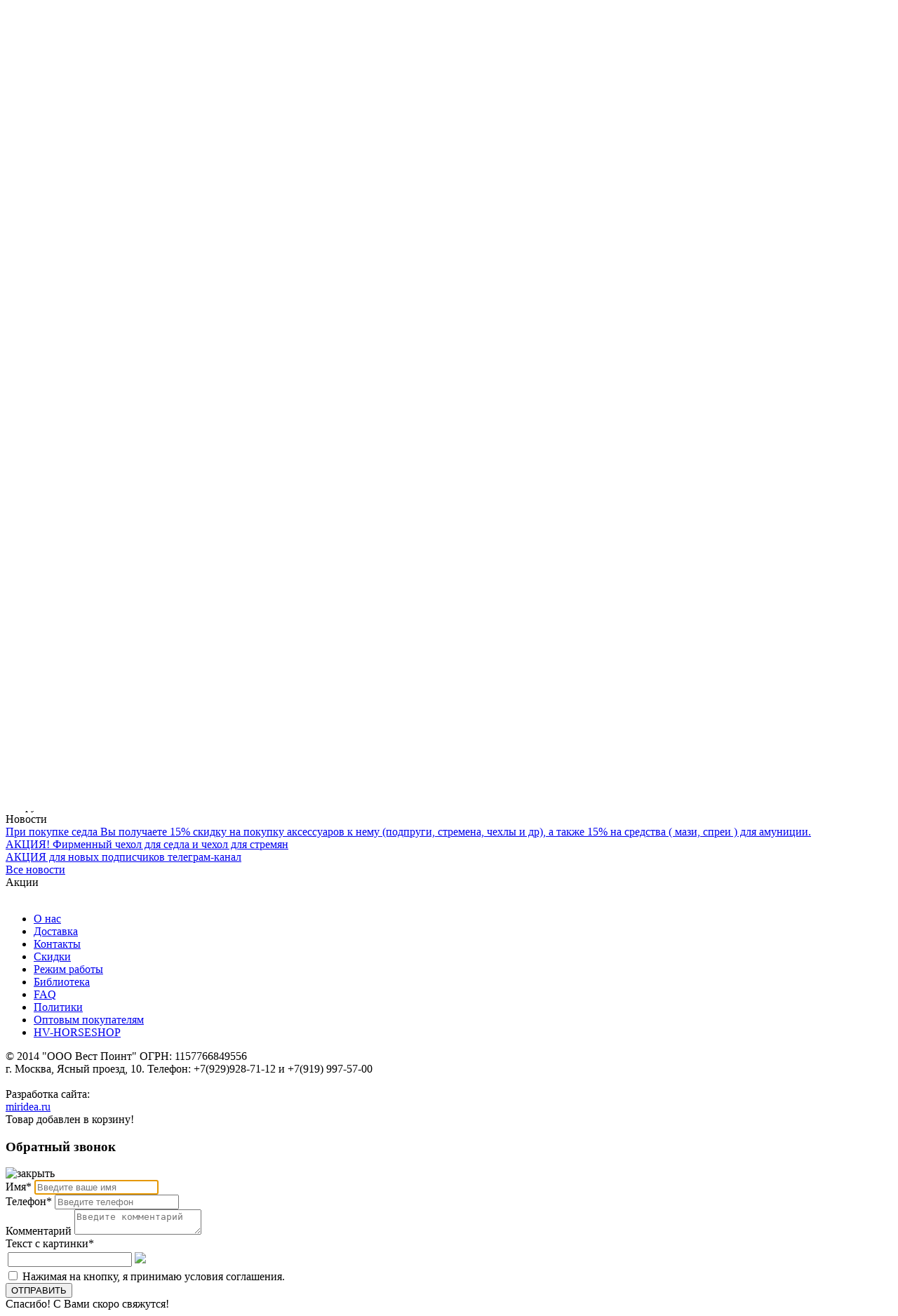

--- FILE ---
content_type: text/html; charset=UTF-8
request_url: https://horsevet.ru/brands/13195/
body_size: 27446
content:

<!DOCTYPE HTML PUBLIC "-//W3C//DTD HTML 4.01//EN" "http://www.w3.org/TR/html4/strict.dtd">
<html>
<head>
	<meta http-equiv="Content-Type" content="text/html; charset=UTF-8" />
<meta name="robots" content="index, follow" />
<meta name="keywords" content="1С-Битрикс, CMS, PHP, bitrix, система управления контентом" />
<meta name="description" content="1С-Битрикс: Управление сайтом" />
<link href="/bitrix/js/main/core/css/core.min.css?16565889062854" type="text/css" rel="stylesheet" />



<link href="/bitrix/js/ui/fonts/opensans/ui.font.opensans.min.css?16565889111861" type="text/css"  rel="stylesheet" />
<link href="/bitrix/js/main/popup/dist/main.popup.bundle.min.css?165658891123459" type="text/css"  rel="stylesheet" />
<link href="/bitrix/cache/css/s1/inner/template_1314038c82c5c6467f8aad35128ac8e3/template_1314038c82c5c6467f8aad35128ac8e3_v1.css?16925321076956" type="text/css"  data-template-style="true" rel="stylesheet" />
<script type="text/javascript">if(!window.BX)window.BX={};if(!window.BX.message)window.BX.message=function(mess){if(typeof mess==='object'){for(let i in mess) {BX.message[i]=mess[i];} return true;}};</script>
<script type="text/javascript">(window.BX||top.BX).message({'JS_CORE_LOADING':'Загрузка...','JS_CORE_NO_DATA':'- Нет данных -','JS_CORE_WINDOW_CLOSE':'Закрыть','JS_CORE_WINDOW_EXPAND':'Развернуть','JS_CORE_WINDOW_NARROW':'Свернуть в окно','JS_CORE_WINDOW_SAVE':'Сохранить','JS_CORE_WINDOW_CANCEL':'Отменить','JS_CORE_WINDOW_CONTINUE':'Продолжить','JS_CORE_H':'ч','JS_CORE_M':'м','JS_CORE_S':'с','JSADM_AI_HIDE_EXTRA':'Скрыть лишние','JSADM_AI_ALL_NOTIF':'Показать все','JSADM_AUTH_REQ':'Требуется авторизация!','JS_CORE_WINDOW_AUTH':'Войти','JS_CORE_IMAGE_FULL':'Полный размер'});</script>

<script type="text/javascript" src="/bitrix/js/main/core/core.min.js?1680108300252095"></script>

<script>BX.setJSList(['/bitrix/js/main/core/core_ajax.js','/bitrix/js/main/core/core_promise.js','/bitrix/js/main/polyfill/promise/js/promise.js','/bitrix/js/main/loadext/loadext.js','/bitrix/js/main/loadext/extension.js','/bitrix/js/main/polyfill/promise/js/promise.js','/bitrix/js/main/polyfill/find/js/find.js','/bitrix/js/main/polyfill/includes/js/includes.js','/bitrix/js/main/polyfill/matches/js/matches.js','/bitrix/js/ui/polyfill/closest/js/closest.js','/bitrix/js/main/polyfill/fill/main.polyfill.fill.js','/bitrix/js/main/polyfill/find/js/find.js','/bitrix/js/main/polyfill/matches/js/matches.js','/bitrix/js/main/polyfill/core/dist/polyfill.bundle.js','/bitrix/js/main/core/core.js','/bitrix/js/main/polyfill/intersectionobserver/js/intersectionobserver.js','/bitrix/js/main/lazyload/dist/lazyload.bundle.js','/bitrix/js/main/polyfill/core/dist/polyfill.bundle.js','/bitrix/js/main/parambag/dist/parambag.bundle.js']);
BX.setCSSList(['/bitrix/js/main/core/css/core.css','/bitrix/js/main/lazyload/dist/lazyload.bundle.css','/bitrix/js/main/parambag/dist/parambag.bundle.css']);</script>
<script type="text/javascript">(window.BX||top.BX).message({'MAIN_USER_CONSENT_REQUEST_TITLE':'Согласие пользователя','MAIN_USER_CONSENT_REQUEST_BTN_ACCEPT':'Принимаю','MAIN_USER_CONSENT_REQUEST_BTN_REJECT':'Не принимаю','MAIN_USER_CONSENT_REQUEST_LOADING':'Загрузка..','MAIN_USER_CONSENT_REQUEST_ERR_TEXT_LOAD':'Не удалось загрузить текст соглашения.','MAIN_USER_CONSENT_REQUEST_URL_CONFIRM':'Ознакомьтесь с текстом по ссылке'});</script>
<script type="text/javascript">(window.BX||top.BX).message({'LANGUAGE_ID':'ru','FORMAT_DATE':'DD.MM.YYYY','FORMAT_DATETIME':'DD.MM.YYYY HH:MI:SS','COOKIE_PREFIX':'BITRIX_SM','SERVER_TZ_OFFSET':'10800','SITE_ID':'s1','SITE_DIR':'/','USER_ID':'','SERVER_TIME':'1769004226','USER_TZ_OFFSET':'0','USER_TZ_AUTO':'Y','bitrix_sessid':'4e33143d6bf3e9d902287df54c8c5c9d'});</script>


<script type="text/javascript"  src="/bitrix/cache/js/s1/inner/kernel_main/kernel_main_v1.js?1680155881162692"></script>
<script type="text/javascript"  src="/bitrix/cache/js/s1/inner/kernel_main_polyfill_customevent/kernel_main_polyfill_customevent_v1.js?17683136041051"></script>
<script type="text/javascript" src="/bitrix/js/ui/dexie/dist/dexie.bitrix.bundle.min.js?168010836260291"></script>
<script type="text/javascript" src="/bitrix/js/main/core/core_ls.min.js?16565889067365"></script>
<script type="text/javascript" src="/bitrix/js/main/core/core_frame_cache.min.js?168010830010532"></script>
<script type="text/javascript" src="/bitrix/js/main/popup/dist/main.popup.bundle.min.js?168010820758041"></script>
<script type="text/javascript" src="/bitrix/js/yandex.metrika/script.js?16812918686591"></script>
<script type="text/javascript">BX.setJSList(['/bitrix/js/main/core/core_fx.js','/bitrix/js/main/pageobject/pageobject.js','/bitrix/js/main/core/core_window.js','/bitrix/js/main/date/main.date.js','/bitrix/js/main/core/core_date.js','/bitrix/js/main/session.js','/bitrix/js/main/utils.js','/bitrix/js/main/polyfill/customevent/main.polyfill.customevent.js','/bitrix/components/bitrix/search.title/script.js','/bitrix/components/bitrix/main.userconsent.request/templates/.default/user_consent.js']);</script>
<script type="text/javascript">BX.setCSSList(['/bitrix/templates/.default/components/bitrix/search.title/top/style.css','/bitrix/components/bitrix/main.userconsent.request/templates/.default/user_consent.css','/bitrix/templates/inner/styles.css']);</script>
        <script type="text/javascript">
            window.counters = [];
        </script>
        
<script>window.dataLayer = window.dataLayer || [];</script>



<script type="text/javascript"  src="/bitrix/cache/js/s1/inner/template_c2ab08bf73304e2be32a20d31dccbbd4/template_c2ab08bf73304e2be32a20d31dccbbd4_v1.js?169253210715338"></script>
<script type="text/javascript">var _ba = _ba || []; _ba.push(["aid", "ba767a008ed00b2b7aab75d9f805a9aa"]); _ba.push(["host", "horsevet.ru"]); (function() {var ba = document.createElement("script"); ba.type = "text/javascript"; ba.async = true;ba.src = (document.location.protocol == "https:" ? "https://" : "http://") + "bitrix.info/ba.js";var s = document.getElementsByTagName("script")[0];s.parentNode.insertBefore(ba, s);})();</script>


	<title>Chessplaid Co. </title>

	<link href="/bitrix/templates/.default/public/css/style.css?1" rel="stylesheet">
	<link rel="stylesheet" type="text/css" href="/bitrix/templates/.default/public/css/slider.css">

	<script type="text/javascript" src="/bitrix/templates/.default/public/js/jquery-1.9.1.min.js"></script>
	<script type="text/javascript" src="/bitrix/templates/.default/public/js/jquery.glide.js"></script>
	<script type="text/javascript" src="/bitrix/templates/.default/public/js/bookmark.js"></script>
	<script type="text/javascript" src="/bitrix/templates/.default/public/js/script.js"></script>
	<script type="text/javascript" src="/bitrix/templates/.default/public/js/jquery.inputmask.js"></script>

	</head>
<body>
		<div id="wrapper">
		<div id="header">
			<div class="header-z-m">
				<div class="header-zakl">
					<img src="/bitrix/templates/.default/public/img/header-heart.png" alt="" class="header-zakl-img">
					<a href="" onclick="return AddToФBookmark(this);">Добавить в закладки</a>
				</div>
				<div class="header-mail">
					<img src="/bitrix/templates/.default/public/img/header-mail.png" alt="" class="header-mail-img">
					<a href="/about/feedback/">Написать нам</a>
				</div>
			</div>
			<div class="header-l-t">
				<div class="l-t-logo">
					<a href="/">
						<img src="/bitrix/templates/.default/public/img/logo-new.png?1" alt="" class="main-logo">
					</a>	
					<div class="main-title">
											</div>
				</div>
				<div class="l-t-telephone">
					<div class="main-telephones">
						<div class="m-t-block-tel">
							 <br>
							+7(929)928-71-12 <span class="m-t-block-tel-phone-span">(Интернет-Магазин)</span> <br>


							+7(919)997-57-00 <span class="m-t-block-tel-phone-span">(Ясный проезд)</span>													</div>
						<div class="url-btn">
							<a href="#call" title="заказать обратный звонок" class="call"></a>
						</div>
					</div>
					<div class="main-korz">
						<!--'start_frame_cache_oLJPsr'-->
<div class="m-k-block-korz">
	<div class="korz-first">
		ваша корзина
	</div>
	<div class="korz-second">
					<div class="k-s-1">
				корзина пуста
			</div>
			</div>
</div><!--'end_frame_cache_oLJPsr'-->						<div class="m-k-block">
														<a href="/auth/" title="Регистрация">Регистрация</a>
							&nbsp;/&nbsp;
							<a href="/auth/" title="Вход">Вход</a>
													</div>
					</div>
				</div>
			</div>
			<div class="header-menu">
				<!--'start_frame_cache_LkGdQn'-->
<ul>
			<li><a href="/about/">О нас</a></li>
			<li><a href="/delivery/">Доставка</a></li>
			<li><a href="/contacts/">Контакты</a></li>
			<li><a href="/discounts/">Скидки</a></li>
			<li><a href="/open-hours/">Режим работы</a></li>
			<li><a href="/library/">Библиотека</a></li>
			<li><a href="/faq/">FAQ</a></li>
			<li><a href="/policy/">Политики</a></li>
			<li><a href="/for-wholesale-customers/">Оптовым покупателям</a></li>
			<li><a href="https://hv-horseshop.ru/">HV-HORSESHOP</a></li>
	</ul><!--'end_frame_cache_LkGdQn'-->					<div class="h-m-search" id="title-search">
		<div>
			<form action="/search/index.php">
				<input id="title-search-input" type="text" name="q" value="" size="40" maxlength="50" autocomplete="off" />
				<button name="s" type="submit" name="btn"></button>
			</form>
		</div>	
	</div>
<script>
	BX.ready(function(){
		new JCTitleSearch({
			'AJAX_PAGE' : '/brands/13195/?ID=13195',
			'CONTAINER_ID': 'title-search',
			'INPUT_ID': 'title-search-input',
			'MIN_QUERY_LEN': 2
		});
	});
</script>			</div>
		</div>		
		<script type="text/javascript">
			$(function() {
				$('a[href="' + $('#dir').text() + '"]').css({'color': '#065bb0'});
			});
		</script>

		
		<div id="content">
			<div class="content-main">
				<div class="c-m-1">
					<div class="f-vertical-menu">
						<span>Каталог</span>
					</div>
					<ul class="vertical-menu">
													<pre style='display: none' id='dir'>/brands/13195/</pre>								<li >
									
																			<!-- <a  href="/shop/rasprodazha/">Распродажа</a> -->
										<a href="/shop/rasprodazha/">Распродажа</a>
									
								</li>
																<li class="v-menu-line">
									
																			<!-- <a  href="/shop/kormovye-dobavki/">Кормовые добавки</a> -->
										<a href="/shop/kormovye-dobavki/">Кормовые добавки</a>
									
								</li>
																<li class="v-menu-line">
									
																			<!-- <a  href="/shop/tovary-dlya-melkikh-zhivotnykh/">Товары для мелких животных</a> -->
										<a href="/shop/tovary-dlya-melkikh-zhivotnykh/">Товары для мелких животных</a>
									
								</li>
																<li class="v-menu-line">
									
																			<!-- <a  href="/shop/amunitsiya-dlya-loshadey/">Амуниция для лошадей</a> -->
										<a href="/shop/amunitsiya-dlya-loshadey/">Амуниция для лошадей</a>
									
								</li>
																<li class="v-menu-line">
									
																			<!-- <a  href="/shop/lakomstva/">Корма, Лакомства, Соль</a> -->
										<a href="/shop/lakomstva/">Корма, Лакомства, Соль</a>
									
								</li>
																<li class="v-menu-line">
									
																			<!-- <a  href="/shop/ukhod-za-loshadyu/">Косметика и инструменты красоты</a> -->
										<a href="/shop/ukhod-za-loshadyu/">Косметика и инструменты красоты</a>
									
								</li>
																<li class="v-menu-line">
									
																			<!-- <a  href="/shop/dlya-selskokhozyaystvennykh-zhivotnykh/">Для Сельскохозяйственных животных</a> -->
										<a href="/shop/dlya-selskokhozyaystvennykh-zhivotnykh/">Для Сельскохозяйственных животных</a>
									
								</li>
																<li class="v-menu-line">
									
																			<!-- <a  href="/shop/ukhod-za-snaryazheniem/">Уход за амуницией</a> -->
										<a href="/shop/ukhod-za-snaryazheniem/">Уход за амуницией</a>
									
								</li>
																<li class="v-menu-line">
									
																			<!-- <a  href="/shop/inventar-dlya-konyushni/">Инвентарь для конюшни</a> -->
										<a href="/shop/inventar-dlya-konyushni/">Инвентарь для конюшни</a>
									
								</li>
																<li class="v-menu-line">
									
																			<!-- <a  href="/shop/suveniry-podarki/">Сувениры, Подарки</a> -->
										<a href="/shop/suveniry-podarki/">Сувениры, Подарки</a>
									
								</li>
																<li class="v-menu-line">
									
																			<!-- <a  href="/shop/ekipirovka-dlya-vsadnika/">Экипировка для всадника</a> -->
										<a href="/shop/ekipirovka-dlya-vsadnika/">Экипировка для всадника</a>
									
								</li>
																<li class="v-menu-line">
									
																			<!-- <a  href="/shop/khobbikhorsing/">Хоббихорсинг</a> -->
										<a href="/shop/khobbikhorsing/">Хоббихорсинг</a>
									
								</li>
																<li class="v-menu-line">
									
																			<!-- <a  href="/shop/podarochnye-sertifikaty/">Подарочный сертификат</a> -->
										<a href="/shop/podarochnye-sertifikaty/">Подарочный сертификат</a>
									
								</li>
																			</ul>
					<!--'start_frame_cache_7DqYyc'-->
<div class="f-vertical-brands">
	<span>БРЕНДЫ</span>
</div>
<ul class="vertical-brands">
					<li id="bx_3218110189_12427">
			<a href="/brands/12427/">
				<img src="/upload/iblock/e16/Horse%20Vet%20%D0%BB%D0%BE%D0%B3%D0%BE.png" alt="Horsevet">
			</a>
		</li>
					<li id="bx_3218110189_18205">
			<a href="/brands/18205/">
				<img src="/upload/iblock/2a5/6lNv9VQ6w1Y.jpg" alt="&quot;EQUIMAN&quot;">
			</a>
		</li>
					<li id="bx_3218110189_1290">
			<a href="/brands/1290/">
				<img src="/upload/iblock/e68/%D0%9B%D0%9E%D0%93%D0%9E_%D0%A1%20%D0%91%D0%95%D0%9B%D0%AB%D0%9C%D0%98%20%D0%91%D0%A3%D0%9A%D0%92%D0%90%D0%9C%D0%98.png" alt="В КОНЯ КОРМ">
			</a>
		</li>
					<li id="bx_3218110189_1186">
			<a href="/brands/1186/">
				<img src="/upload/iblock/379/IMG_2170.png.jpg" alt="ТМ">
			</a>
		</li>
					<li id="bx_3218110189_10575">
			<a href="/brands/10575/">
				<img src="/upload/iblock/5de/JMK6Y2dQg3c.jpg" alt="ПроБио">
			</a>
		</li>
					<li id="bx_3218110189_2543">
			<a href="/brands/2543/">
				<img src="/upload/iblock/70a/joTmBADYbj8.jpg" alt="Horse-Bio">
			</a>
		</li>
					<li id="bx_3218110189_4092">
			<a href="/brands/4092/">
				<img src="/upload/iblock/68e/%D0%9B%D0%BE%D0%B3%D0%BE%D1%82%D0%B8%D0%BF.jpg" alt="Анилин">
			</a>
		</li>
					<li id="bx_3218110189_30">
			<a href="/brands/30/">
				<img src="/upload/iblock/7ad/b3331abeeac2fc21b97067e28d6f7012.jpg" alt="CAR & DAY & MARTIN">
			</a>
		</li>
					<li id="bx_3218110189_13195">
			<a href="/brands/13195/">
				<img src="/upload/iblock/793/2020-09-11-12-16-36.jpg" alt="Chessplaid Co. ">
			</a>
		</li>
					<li id="bx_3218110189_19269">
			<a href="/brands/19269/">
				<img src="/upload/iblock/e1d/logo.png" alt="Гран-При">
			</a>
		</li>
					<li id="bx_3218110189_16672">
			<a href="/brands/16672/">
				<img src="/upload/iblock/b1f/rflJZGYRcSg.jpg" alt="Hidalgo">
			</a>
		</li>
					<li id="bx_3218110189_15629">
			<a href="/brands/15629/">
				<img src="/upload/iblock/a48/2021-08-24-15-02-32.jpg" alt="Первая Конная Мануфактура ">
			</a>
		</li>
		
</ul><!--'end_frame_cache_7DqYyc'-->				</div>
				<div class="c-m-2-razdel">
					<div class="razdel-ss">
						Главная					</div>
					<div class="razdel-title">
						<span>Chessplaid Co. </span>
					</div>
				
<!--'start_frame_cache_jmonnO'-->
<link rel="stylesheet" href="/bitrix/templates/.default/public/css/ajax-tooltip.css" type="text/css">

<script>
	$(document).ready(function() {
		$('.content-main-razdel').addClass('content-main-catalog').removeClass('content-main-razdel');
		$('.c-m-2-razdel').addClass('c-m-2-catalog').removeClass('c-m-2-razdel');		
	});
</script>


<div class="catalog-filtres">
	<div class="sort">
		<label>Сортировка: </label>
		<span ><a href="/brands/13195/?FILT=Молодняк&ID=13195">Молодняк</a></span>
		<span ><a href="/brands/13195/?FILT=Возрастные лошади&ID=13195">Возрастные лошади</a></span>
		<span ><a href="/brands/13195/?FILT=Жеребцы и кобылы&ID=13195">Жеребцы и кобылы</a></span>
		<span ><a href="/brands/13195/?FILT=Скачки&ID=13195">Скачки</a></span>
		<span ><a href="/brands/13195/?FILT=Бега&ID=13195">Бега</a></span>
		<span style="border: 2px dotted;"><a href="/brands/13195/?FILT=&ID=13195">Все</a></span>
	</div>

	<div class="catalog-f-price">
		Цена: &nbsp; <a href="/brands/13195/?SORT_BY=CATALOG_PRICE_1&SORT_ORDER=ASC&ID=13195">По возрастанию</a> &nbsp; <a href="/brands/13195/?SORT_BY=CATALOG_PRICE_1&SORT_ORDER=DESC&ID=13195">По убыванию</a>
	</div>
	<div class="catalog-f-str">
					На странице: &nbsp; 15 &nbsp; <a href="/brands/13195/?COUNT=30&ID=13195">30</a> &nbsp; <a href="/brands/13195/?COUNT=500&ID=13195">Все</a> &nbsp; <a href="/brands/13195/?IN=Y&ID=13195">В наличии</a>
			</div>
	
	<br>
	<div style="margin: 10px 0px; text-align: right;">
		<a href="/brands/13195/" style="border-bottom: 1px dotted #a0a0a0;">Сбросить фильтр</a>
	</div>
</div>
<div class="catalog-icons">
	<ul>
			</ul>
</div>

<!--'end_frame_cache_jmonnO'-->        <script type="text/javascript">
            window['liv'+'eTe'+'x'] = true,
            window['li'+'v'+'eTe'+'xID'] = 158400,
            window['l'+'i'+'v'+'eT'+'e'+'x_'+'obj'+'ect'] = true;
            (function() {
                var t = document['crea'+'te'+'Ele'+'m'+'ent']("script");
                t.type ="text/javascript";
                t.async = true;
                t.src = '//cs1'+'5.'+'l'+'i'+'vet'+'e'+'x.r'+'u/js/clien'+'t.js';
                var c = document['getEle'+'m'+'entsByTag'+'Name']("script")[0];
                if ( c ) c['p'+'ar'+'ent'+'Node']['inse'+'rtBefo'+'re'](t, c);
                else document['docume'+'nt'+'E'+'lem'+'en'+'t']['fir'+'stCh'+'ild']['a'+'p'+'pendC'+'hild'](t);
            })();
        </script>
        				</div>
				<div class="c-m-3">
					<div class="t-block-tovar">
						<span class="t-b-t-title">ТОВАР НЕДЕЛИ</span>
													<br>
							<a class="t-b-t-ss" href="/shop/rasprodazha/kryuchok-dlya-kopyt-s-myagkim-pokrytiem-19-sm-hv/">Крючок для копыт с мягким покрытием 19 см, HV АКЦИЯ!</a>
							<img src="/upload/resize_cache/iblock/789/100_100_1/Снимок экрана 2024-08-27 в 22.33.25.png" alt="Крючок для копыт с мягким покрытием 19 см, HV АКЦИЯ!" class="t-b-t-img">
															<br>	
														<span class="t-b-t-new">100 руб.</span>
									
					</div>
					<!--'start_frame_cache_iJBuqa'-->
<div class="t-block-news">
	<span>Новости</span>
</div>
		<div class="t-block-news-1" id="bx_1373509569_20542">
		<span class="news-1-1"></span>
		<a class="news-1-2" href="/news/pri-pokupke-sedla-vy-poluchaete-15-skidku-na-pokupku-aksessuarov-k-nemu/">При покупке седла Вы получаете 15% скидку на покупку аксессуаров к нему (подпруги, стремена, чехлы и др), а также 15% на средства ( мази, спреи ) для амуниции.</a>
		<span class="news-1-3"></span>
	</div>
		<div class="t-block-news-1" id="bx_1373509569_19575">
		<span class="news-1-1"></span>
		<a class="news-1-2" href="/news/aktsiya-firmennyy-chekhol-dlya-sedla-i-chekhol-dlya-stremyan-/">АКЦИЯ! Фирменный чехол для седла и чехол для стремян </a>
		<span class="news-1-3"></span>
	</div>
		<div class="t-block-news-2" id="bx_1373509569_19574">
		<span class="news-1-1"></span>
		<a class="news-1-2" href="/news/aktsiya-dlya-novykh-podpischikov-telegram-kanal/">АКЦИЯ  для новых подписчиков телеграм-канал</a>
		<span class="news-1-3"></span>
	</div>
	
<a href="/news/" class="t-all-news">Все новости</a><!--'end_frame_cache_iJBuqa'-->					<!--'start_frame_cache_d42sdq'-->
<div class="t-block-acc">
	<span>Акции</span>
</div>
<!--'end_frame_cache_d42sdq'-->				</div>
			</div>
		</div>
	</div>

	<div id="footer">
		<div class="footer-content">
			<img src="/bitrix/templates/.default/public/img/footer-logo.png" alt="" class="f-c-logo">
			<div class="f-c-allr">
				<!--'start_frame_cache_XEVOpk'-->
<ul>
			<li><a href="/about/">О нас</a></li>
			<li><a href="/delivery/">Доставка</a></li>
			<li><a href="/contacts/">Контакты</a></li>
			<li><a href="/discounts/">Скидки</a></li>
			<li><a href="/open-hours/">Режим работы</a></li>
			<li><a href="/library/">Библиотека</a></li>
			<li><a href="/faq/">FAQ</a></li>
			<li><a href="/policy/">Политики</a></li>
			<li><a href="/for-wholesale-customers/">Оптовым покупателям</a></li>
			<li><a href="https://hv-horseshop.ru/">HV-HORSESHOP</a></li>
	</ul><!--'end_frame_cache_XEVOpk'-->				<div class="allr-addr">
				© 2014 "ООО Вест Поинт" ОГРН: 1157766849556<br>
				г. Москва, Ясный проезд, 10.
Телефон: +7(929)928-71-12 и +7(919) 997-57-00				</div>
			</div>
			<div class="f-c-sp">
				<img src="/bitrix/templates/.default/public/img/logo-off.png" alt="" class="f-c-sp-logo-off">
				<div class="f-c-sp-logo-text">
					Разработка сайта: <br> <a href="http://miridea.ru" target="_blank">miridea.ru</a>
				</div>
			</div>
		</div>
	</div>

	<div class="popup-add-to-cart">Товар добавлен в корзину!</div>

	<form name="popup-call" class="popup-call">
		<h3>Обратный звонок</h3>
		<img class="popup-call-close" src="/bitrix/templates/.default/public/img/close.png" alt="закрыть">
		<div>
			<label>Имя<span class="required">*</span></label>
			<input type="text" name="name" placeholder="Введите ваше имя" autofocus="" required="required">
		</div>
		<div>
			<label>Телефон<span class="required">*</span></label>
			<input type="text" name="phone" placeholder="Введите телефон" required="required">
		</div>
		<div>
			<label>Комментарий</label>
			<textarea name="comment" placeholder="Введите комментарий"></textarea>
		</div>
		<div>
            <label class="wide">Текст с картинки<span class="required">*</span></label>

            <table>
				<tr>
					<td><input class="inptext" required="" id="captcha_word" name="captcha_word" type="text">
            <input class="captchaSid" name="captcha_code" value="019d04190514f17cb5813e07c849124d" type="hidden"></td>
					<td><img class="captchaImg" src="/bitrix/tools/captcha.php?captcha_code=019d04190514f17cb5813e07c849124d"></td>

				</tr>
			</table>



		</div>
		<div class="wide-container">
<!--'start_frame_cache_YMxBng'--><label data-bx-user-consent="{&quot;id&quot;:2,&quot;sec&quot;:&quot;zow53b&quot;,&quot;autoSave&quot;:true,&quot;actionUrl&quot;:&quot;\/bitrix\/components\/bitrix\/main.userconsent.request\/ajax.php&quot;,&quot;replace&quot;:{&quot;button_caption&quot;:&quot;\u041f\u043e\u0434\u043f\u0438\u0441\u0430\u0442\u044c\u0441\u044f!&quot;,&quot;fields&quot;:[&quot;\u0422\u0435\u043b\u0435\u0444\u043e\u043d&quot;,&quot;\u0418\u043c\u044f&quot;,&quot;IP-\u0430\u0434\u0440\u0435\u0441&quot;]},&quot;url&quot;:null}" class="main-user-consent-request">
	<input type="checkbox" value="Y"  name="">
	<span class="main-user-consent-request-announce-link">Нажимая на кнопку, я принимаю условия соглашения.</span>
</label>
<script type="text/html" data-bx-template="main-user-consent-request-loader">
	<div class="main-user-consent-request-popup">
		<div class="main-user-consent-request-popup-cont">
			<div data-bx-head="" class="main-user-consent-request-popup-header"></div>
			<div class="main-user-consent-request-popup-body">
				<div data-bx-loader="" class="main-user-consent-request-loader">
					<svg class="main-user-consent-request-circular" viewBox="25 25 50 50">
						<circle class="main-user-consent-request-path" cx="50" cy="50" r="20" fill="none" stroke-width="1" stroke-miterlimit="10"></circle>
					</svg>
				</div>
				<div data-bx-content="" class="main-user-consent-request-popup-content">
					<div class="main-user-consent-request-popup-textarea-block">
						<div data-bx-textarea="" class="main-user-consent-request-popup-text"></div>
						<div data-bx-link="" style="display: none;" class="main-user-consent-request-popup-link">
							<div>Ознакомьтесь с текстом по ссылке</div>
							<div><a target="_blank"></a></div>
						</div>
					</div>
					<div class="main-user-consent-request-popup-buttons">
						<span data-bx-btn-accept="" class="main-user-consent-request-popup-button main-user-consent-request-popup-button-acc">Y</span>
						<span data-bx-btn-reject="" class="main-user-consent-request-popup-button main-user-consent-request-popup-button-rej">N</span>
					</div>
				</div>
			</div>
		</div>
	</div>
</script><!--'end_frame_cache_YMxBng'-->		</div>
		<div class="error-text"></div>
		<input type="submit" class="submit" value="ОТПРАВИТЬ">
	</form>

	<div class="success-popup-call">
		Спасибо! С Вами скоро свяжутся!
	</div>
<!-- Yandex.Metrika counter --> <script type="text/javascript" > (function (d, w, c) { (w[c] = w[c] || []).push(function() { try { w.yaCounter45450705 = new Ya.Metrika({ id:45450705, clickmap:true, trackLinks:true, accurateTrackBounce:true, webvisor:true, trackHash:true }); } catch(e) { } }); var n = d.getElementsByTagName("script")[0], s = d.createElement("script"), f = function () { n.parentNode.insertBefore(s, n); }; s.type = "text/javascript"; s.async = true; s.src = "https://mc.yandex.ru/metrika/watch.js"; if (w.opera == "[object Opera]") { d.addEventListener("DOMContentLoaded", f, false); } else { f(); } })(document, window, "yandex_metrika_callbacks"); </script> <noscript><div><img src="https://mc.yandex.ru/watch/45450705" style="position:absolute; left:-9999px;" alt="" /></div></noscript> <!-- /Yandex.Metrika counter -->
</body>
</html>